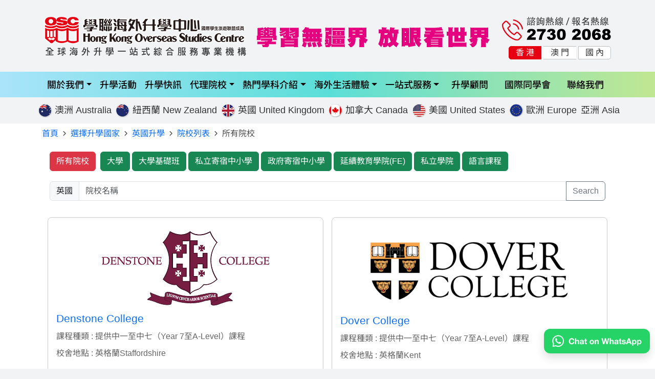

--- FILE ---
content_type: text/html; charset=utf-8
request_url: https://www.hkosc.com.hk/home/school/school/id/2/p/9.html
body_size: 11941
content:
<!doctype html>
<html lang="zh-hk">
<head>
<meta charset="utf-8">
<title>英國院校一覽 | 頂尖大學與中學推薦 - 學聯海外升學中心</title>
<meta name="viewport" content="width=device-width, initial-scale=1,maximum-scale=1, user-scalable=no">
<meta name="author" content="學聯海外升學中心" />
<meta name="Copyright" content="www.hkosc.com.hk,版權為 Hong Kong Overseas Studies Centre 所有" />
<meta name="description" content="探索英國頂尖院校，包括大學、中學與寄宿學校。學聯海外升學中心提供英國教育體系、學制與熱門學校資訊，助您順利規劃英國留學與升學之路！" />
<meta name="keywords" content="英國院校,英國大學,英國中學,英國寄宿學校,英國私立學校,英國名校,英國教育,英國留學,英國升學,牛津大學,劍橋大學,倫敦政經,英國頂尖大學,英國教育制度,海外升學,學聯海外升學中心" />
<meta name="facebook-domain-verification" content="kflbncnpq90hxhtvjgrthl7psnqy97"/>
<link rel="canonical" href="https://www.hkosc.com.hk/uk/school" />
<!-- start: CSS -->
<link rel="icon" href="/Public/favicon.ico" type="image/x-icon" />
<link rel="shortcut icon" href="/Public/favicon.ico" type="image/x-icon" />
<link href="/Public/bootstrap.5.3.0/css/bootstrap.min.css" rel="stylesheet">
<link href="/Public/css/swiper-bundle.min.css" rel="stylesheet" />
<link href="/Public/css/validform.css" rel="stylesheet" type="text/css">
<link href="/Public/css/common2025.css?v=250422" rel="stylesheet">
<link href="/Public/assets/css/all.css" rel="stylesheet" />
<link href="/Public/css/jquery-ui.min.datepicker.css" rel="stylesheet" type="text/css">
<link rel="stylesheet" href="/Public/css/bootstrap-icons.css">
<link rel="apple-touch-icon" sizes="180x180" href="/Public/images/apple-touch-icon-180x180.png">
<link rel="apple-touch-icon" href="/Public/images/apple-touch-icon.png">
<link rel="apple-touch-icon-precomposed" href="/Public/images/apple-touch-icon-precomposed.png">
<link rel="stylesheet" rev="stylesheet" href="/Public/css/sidebar2024.css" type="text/css" media="all" />
        <link rel="stylesheet" rev="stylesheet" href="/Public/css/pages2025.css?v=2204" type="text/css" media="all" />
<!-- end: CSS -->
<!-- start: JavaScript-->
<script src="/Public/js/jquery.min.js"></script>
<script src="/Public/js/jquery-ui.min.datepicker.js"></script>
<script src="/Public/js/privacy.js" type="text/javascript" ></script>
<script src="/Public/js/verify.js?v=2025" type="text/javascript" ></script>
<script src="/Public/js/Validform_v5.3.2.js" type="text/javascript" ></script>
<script>
	$(function(){
		$(".validform").Validform();
	});
</script>
<script src="/Public/js/pageviews.js"></script>
<!-- Global site tag (gtag.js) - Google Analytics -->
<script async src="https://www.googletagmanager.com/gtag/js?id=UA-17944866-3"></script>
<script>
  window.dataLayer = window.dataLayer || [];
  function gtag(){dataLayer.push(arguments);}
  gtag('js', new Date());
  
  gtag('config', 'UA-17944866-3');  
</script>

<!-- Global site tag (gtag.js) - Google Ads: 10809709555 -->
<script async src="https://www.googletagmanager.com/gtag/js?id=AW-10809709555"></script>
<script>
  window.dataLayer = window.dataLayer || [];
  function gtag(){dataLayer.push(arguments);}
  gtag('js', new Date());

  gtag('config', 'AW-10809709555');
</script>

<!-- Event snippet for 網頁瀏覽 conversion page -->
<script>
  gtag('event', 'conversion', {'send_to': 'AW-10809709555/otjkCLCatIUDEPOnvKIo'});
</script>

<!-- Google Tag Manager -->
<script>(function(w,d,s,l,i){w[l]=w[l]||[];w[l].push({'gtm.start':
new Date().getTime(),event:'gtm.js'});var f=d.getElementsByTagName(s)[0],
j=d.createElement(s),dl=l!='dataLayer'?'&l='+l:'';j.async=true;j.src=
'https://www.googletagmanager.com/gtm.js?id='+i+dl+ '&gtm_auth=N5MjqyJeDDDcGuyAmo-JpA&gtm_preview=env-1&gtm_cookies_win=x';f.parentNode.insertBefore(j,f);
})(window,document,'script','dataLayer','GTM-K5GR33F');</script>
<!-- End Google Tag Manager -->

<!-- Facebook Pixel Code -->
<script>
!function(f,b,e,v,n,t,s)
{if(f.fbq)return;n=f.fbq=function(){n.callMethod?
n.callMethod.apply(n,arguments):n.queue.push(arguments)};
if(!f._fbq)f._fbq=n;n.push=n;n.loaded=!0;n.version='2.0';
n.queue=[];t=b.createElement(e);t.async=!0;
t.src=v;s=b.getElementsByTagName(e)[0];
s.parentNode.insertBefore(t,s)}(window, document,'script',
'https://connect.facebook.net/en_US/fbevents.js');
fbq('init', '188280576842696');
fbq('track', 'PageView');
</script>
<noscript><img height="1" width="1" style="display:none"
src="https://www.facebook.com/tr?id=188280576842696&ev=PageView&noscript=1"
/></noscript>
<!-- End Facebook Pixel Code -->

<!--fb ads agent -->
<script>(function() {
  var _fbq = window._fbq || (window._fbq = []);
  if (!_fbq.loaded) {
    var fbds = document.createElement('script');
    fbds.async = true;
    fbds.src = '//connect.facebook.net/en_US/fbds.js';
    var s = document.getElementsByTagName('script')[0];
    s.parentNode.insertBefore(fbds, s);
    _fbq.loaded = true;
}
_fbq.push(['addPixelId', '842443022495980']);
})();
window._fbq = window._fbq || [];
window._fbq.push(['track', 'PixelInitialized', {}]);
</script>
<noscript><img height="1" width="1" alt="" style="display:none" src="https://www.facebook.com/tr?id=842443022495980&amp;ev=PixelInitialized" /></noscript>
<!--End fb ads agent -->

<script type="application/javascript">(function(w,d,t,r,u){w[u]=w[u]||[];w[u].push({'projectId':'10000','properties':{'pixelId':'425852'}});var s=d.createElement(t);s.src=r;s.async=true;s.onload=s.onreadystatechange=function(){var y,rs=this.readyState,c=w[u];if(rs&&rs!="complete"&&rs!="loaded"){return}try{y=YAHOO.ywa.I13N.fireBeacon;w[u]=[];w[u].push=function(p){y([p])};y(c)}catch(e){}};var scr=d.getElementsByTagName(t)[0],par=scr.parentNode;par.insertBefore(s,scr)})(window,document,"script","https://s.yimg.com/wi/ytc.js","dotq");</script>
<noscript><img src="https://sp.analytics.yahoo.com/spp.pl?a=10000&.yp=425852"/></noscript>

<script type="application/javascript">(function(w,d,t,r,u){w[u]=w[u]||[];w[u].push({'projectId':'10000','properties':{'pixelId':'10024482'}});var s=d.createElement(t);s.src=r;s.async=true;s.onload=s.onreadystatechange=function(){var y,rs=this.readyState,c=w[u];if(rs&&rs!="complete"&&rs!="loaded"){return}try{y=YAHOO.ywa.I13N.fireBeacon;w[u]=[];w[u].push=function(p){y([p])};y(c)}catch(e){}};var scr=d.getElementsByTagName(t)[0],par=scr.parentNode;par.insertBefore(s,scr)})(window,document,"script","https://s.yimg.com/wi/ytc.js","dotq");</script>
<noscript><img src="https://sp.analytics.yahoo.com/spp.pl?a=10000&.yp=10024482"/></noscript>
<!-- end: JavaScript-->
<meta name="__hash__" content="f50c2f7a9d4a1a45e8fb78a8e8f047db_eeeb10906e4f0ba7e5fbf6a11691f154" /></head>
<body>
<!-- start header -->
<header class="container p-0 d-none d-lg-block">
  <div class="col-sm-12 myhead">
    <div class="header-logo">
      <a href="/" title="學聯海外升學中心"><img src="/Public/images/2025/logo.png" class="logo-img" alt="學聯海外升學中心" /></a>
    </div>
    <div class="header-slogan d-none d-xl-block"><img src="/Public/images/2025/slogan.png" alt="學聯海外升學中心,學習無疆界,放眼看世界" /></div>
    <div class="header-hotline d-none d-lg-block"><img src="/Public/images/2025/hotline.png" alt="諮詢熱線/報名熱線 2730 2068" class="header-hotline-icon" /></div>
    <div class="header-site d-none d-lg-block">
      <a href="/home/index/index" class="header-site-hk">香 港</a>
      <a href="http://www.hkosc.com.mo" target="_blank" class="header-site-mo">澳 門</a>
      <a href="http://www.goesnet.org" target="_blank" class="header-site-gz">國 內</a>
    </div>
  </div>
</header>
<!-- start navigation -->
<nav class="navbar navbar-expand-lg m-0 py-0 myfixed-top navbarbg" data-bs-theme="light" aria-label="Main navigation">
  <div class="container my-nav">
    <div class="col-11 d-block d-lg-none py-0">
      <a href="https://www.hkosc.com.hk/home/index/index" title="home" target="_top"><img src="/Public/images/2024/common/logo.svg" class="col-9 mx-0 ps-0 pe-0" alt="學聯海外升學中心" /></a>
    </div>
    <div class="col-1 d-block d-lg-none">
      <button class="navbar-toggler p-1 border-0" type="button" id="navbarSideCollapse" aria-label="Toggle navigation"><span class="navbar-toggler-icon"></span></button>
    </div>
    <div class="navbar-collapse offcanvas-collapse" id="navbarsExampleDefault">
      <ul class="navbar-nav mx-auto mb-2 mb-md-0 md-text-center">
        <li class="nav-item dropdown px-md-1 px-lg-0 px-xl-0 px-xxl-2">
          <a class="nav-link dropdown-toggle" href="#" role="button" data-bs-toggle="dropdown" aria-expanded="false">關於我們</a>
          <ul class="dropdown-menu">
            <li><a class="dropdown-item" href="/home/about/index">學聯海外升學中心</a></li>
            <li>
              <a class="dropdown-item" href="http://group.hkst.com/home/about/hkst" target="_blank">
                學聯旅遊
                <i class="fa-solid fa-up-right-from-square fa-xs" aria-hidden="true"></i>
              </a>
            </li>
            <li>
              <a class="dropdown-item" href="http://group.hkst.com/home/about/hkstc" target="_blank">
                遊學中心
                <i class="fa-solid fa-up-right-from-square fa-xs" aria-hidden="true"></i>
              </a>
            </li>
            <li>
              <a class="dropdown-item" href="http://group.hkst.com/home/about/cice" target="_blank">
                國際文化交流中心
                <i class="fa-solid fa-up-right-from-square fa-xs" aria-hidden="true"></i>
              </a>
            </li>
            <li>
              <a class="dropdown-item" href="http://group.hkst.com/home/about/isic" target="_blank">
                國際三證發展中心
                <i class="fa-solid fa-up-right-from-square fa-xs" aria-hidden="true"></i>
              </a>
            </li>
            <li>
              <a class="dropdown-item" href="https://www.hkst.com/ebt/" target="_blank">
                歐洲巴士團營運中心
                <i class="fa-solid fa-up-right-from-square fa-xs" aria-hidden="true"></i>
              </a>
            </li>
            <li>
              <a class="dropdown-item" href="https://railtravel.hkst.com/" target="_blank">
                歐洲鐵路旗艦店
                <i class="fa-solid fa-up-right-from-square fa-xs" aria-hidden="true"></i>
              </a>
            </li>
            <li><a class="dropdown-item" href="/home/about/media">媒體報導</a></li>
          </ul>
        </li>
        <li class="nav-item px-md-1 px-lg-0 px-xl-0 px-xxl-2">
          <a class="nav-link" href="/home/event">升學活動</a>
        </li>
        <li class="nav-item px-md-1 px-lg-0 px-xl-0 px-xxl-2">
          <a class="nav-link" href="/home/news/edu">升學快訊</a>
        </li>
        <li class="nav-item dropdown px-md-1 px-lg-0 px-xl-0 px-xxl-2">
          <a class="nav-link dropdown-toggle" href="#" role="button" data-bs-toggle="dropdown" aria-expanded="false">代理院校</a>
          <ul class="dropdown-menu">
            <li><a class="dropdown-item" href="/australia/go8-australia">澳洲八大 Group of 8</a></li>
            <li><a class="dropdown-item" href="/australia/school">澳洲 Australia</a></li>
            <li><a class="dropdown-item" href="/new-zealand/school">紐西蘭 New Zealand</a></li>
            <li><a class="dropdown-item" href="/uk/school">英國 United Kingdom</a></li>
            <li><a class="dropdown-item" href="/us/school">美國 USA</a></li>
            <li><a class="dropdown-item" href="/canada/school">加拿大 Canada</a></li>
            <li><a class="dropdown-item" href="/europe/school">歐洲 Europe</a></li>
            <li><a class="dropdown-item" href="/asia/school">亞洲 Asia</a></li>
          </ul>
        </li>
        <li class="nav-item dropdown px-md-1 px-lg-0 px-xl-0 px-xxl-2">
          <a class="nav-link dropdown-toggle" href="#" role="button" data-bs-toggle="dropdown" aria-expanded="false">熱門學科介紹</a>
          <ul class="dropdown-menu">
            <li><a class="dropdown-item" href="/home/subject/medicine">醫科 Medicine</a></li>
            <li><a class="dropdown-item" href="/home/subject/nutriology">營養學 Nutriology</a></li>
            <li><a class="dropdown-item" href="/home/subject/physiotherapy">物理治療 Physiotherapy</a></li>
            <li><a class="dropdown-item" href="/home/subject/occupational_therapy">職業治療 Occupational therapy</a></li>
            <li><a class="dropdown-item" href="/home/subject/pharmacy">藥劑 Pharmacy</a></li>
            <li><a class="dropdown-item" href="/home/subject/nursing">護理學 Nursing</a></li>
            <li><a class="dropdown-item" href="/home/subject/podiatry">足病診療 Podiatry</a></li>
            <li><a class="dropdown-item" href="/home/subject/law">法律 Law</a></li>
            <li><a class="dropdown-item" href="/home/subject/engineering">工程 Engineering</a></li>
            <li><a class="dropdown-item" href="/home/subject/accounting">會計 Accounting</a></li>
            <li><a class="dropdown-item" href="/home/subject/hotel">酒店及旅遊管理 Hotel and Tourism Management</a></li>
          </ul>
        </li>
        <li class="nav-item dropdown px-md-1 px-lg-0 px-xl-0 px-xxl-2">
          <a class="nav-link dropdown-toggle" href="#" role="button" data-bs-toggle="dropdown" aria-expanded="false">海外生活體驗</a>
          <ul class="dropdown-menu">
            <li><a class="dropdown-item" href="/home/experience/studytour">學聯動感夏令營</a></li>
            <!-- <li><a class="dropdown-item" href="/home/jhsjh/index.html">美國交換生計劃</a></li> -->
            <li><a class="dropdown-item" href="/home/experience/wtc">工作假期計劃 Working Holiday Maker Program</a></li>
            <li><a class="dropdown-item" href="/home/experience/cva">澳洲/紐西蘭環保義工計劃</a></li>
            <!-- <li><a class="dropdown-item" href="http://africanimpact.com/" target="_blank">非洲義工 African Impact</a></li> -->
            <!--<li><a class="dropdown-item" href="/home/experience/wt">工作假期 Work and Travel</a></li>-->
            <li><a class="dropdown-item" href="/home/experience/wwoof">澳洲有機農莊 WWOOF</a></li>
          </ul>
        </li>
        <li class="nav-item dropdown px-md-1 px-lg-0 px-xl-0 px-xxl-2">
          <a class="nav-link dropdown-toggle" href="#" role="button" data-bs-toggle="dropdown" aria-expanded="false">一站式服務</a>
          <ul class="dropdown-menu">
            <li><a class="dropdown-item" href="/home/service/ticket">學生機票</a></li>
            <li><a class="dropdown-item" href="/home/service/stay">海外住宿</a></li>
            <li><a class="dropdown-item" href="/home/service/insurance">升學及旅遊保險</a></li>
            <!--                                 <li><a class="dropdown-item" href="/home/service/bank">海外銀行開戶</a></li> -->
            <li><a class="dropdown-item" href="/home/service/test">代報國際考試</a></li>
            <li><a class="dropdown-item" href="/home/service/invigilate">監考服務</a></li>
            <li><a class="dropdown-item" href="/home/service/visit">探訪院校安排</a></li>
            <li><a class="dropdown-item" href="/home/service/isic">國際學生證</a></li>
            <li><a class="dropdown-item" href="/home/service/rail">歐洲火車</a></li>
            <li><a class="dropdown-item" href="/home/service/immigration">移民查詢</a></li>
            <li><a class="dropdown-item" href="/home/service/purchasing">海外置業</a></li>
          </ul>
        </li>
        <li class="nav-item px-md-1 px-lg-1 px-xl-2 px-xxl-3">
          <a class="nav-link" href="/home/pages/consultant">升學顧問</a>
        </li>
        <li class="nav-item px-md-1 px-lg-1 px-xl-2 px-xxl-3">
          <a class="nav-link" href="/home/club/index">國際同學會</a>
        </li>
        <li class="nav-item px-md-1 px-lg-1 px-xl-2 px-xxl-3">
          <a class="nav-link" href="/home/contact/index">聯絡我們</a>
        </li>
      </ul>
    </div>
  </div>
</nav>
<!-- end navigation -->
<div class="container flag-box d-none d-lg-block d-xxl-block ps-3">
  <div class="row row-cols-auto flag-row">
    <div class="col p-0 pe-lg-2 pe-xxl-4 m-0">
      <a href="/australia" class="flag-block">
        <img src="/Public/images/2021/flag-aus.png" alt="澳洲升學" />
        <span class="flag-cn-text">澳洲</span>
        <span class="flag-en-text">Australia</span>
      </a>
    </div>
    <div class="col p-0 pe-lg-2 pe-xxl-4 m-0">
      <a href="/new-zealand" class="flag-block">
        <img src="/Public/images/2021/flag-nz.png" alt="紐西蘭升學" />
        <span class="flag-cn-text">紐西蘭</span>
        <span class="flag-en-text">New Zealand</span>
      </a>
    </div>
    <div class="col p-0 pe-lg-2 pe-xxl-4 m-0">
      <a href="/uk" class="flag-block">
        <img src="/Public/images/2021/flag-uk.png" alt="英國升學" />
        <span class="flag-cn-text">英國</span>
        <span class="flag-en-text">United Kingdom</span>
      </a>
    </div>
    <div class="col p-0 pe-lg-2 pe-xxl-4 m-0">
      <a href="/canada" class="flag-block">
        <img src="/Public/images/2021/flag-ca.png" alt="加拿大升學" />
        <span class="flag-cn-text">加拿大</span>
        <span class="flag-en-text">Canada</span>
      </a>
    </div>
    <div class="col p-0 pe-lg-2 pe-xxl-4 m-0">
      <a href="/us" class="flag-block">
        <img src="/Public/images/2021/flag-us.png" alt="美國升學" />
        <span class="flag-cn-text">美國</span>
        <span class="flag-en-text">United States</span>
      </a>
    </div>
    <div class="col p-0 pe-lg-2 pe-xxl-4 m-0">
      <a href="/europe" class="flag-block">
        <img src="/Public/images/2025/flag-euro.png" alt="歐洲升學" />
        <span class="flag-cn-text">歐洲</span>
        <span class="flag-en-text">Europe</span>
      </a>
    </div>
    <div class="col p-0 pe-lg-2 pe-xxl-4 m-0">
      <a href="/asia" class="flag-block">
        <span class="flag-cn-text">亞洲</span>
        <span class="flag-en-text">Asia</span>
      </a>
    </div>
  </div>
</div>

<main class="container-fluid main-white">
  <div class="container">
    <div class="row">
      <div class="col-12 mysite py-2">
        <a href="/home/">首頁</a>
        <i class="fa-solid fa-angle-right mx-1 fa-xs"></i>
        <a href="/home/school">選擇升學國家</a>
        <i class="fa-solid fa-angle-right mx-1 fa-xs"></i>
        <a href="/uk">英國升學</a>
        <i class="fa-solid fa-angle-right mx-1 fa-xs"></i>
        <a href="/uk/school">院校列表</a>
        <i class="fa-solid fa-angle-right mx-1 fa-xs"></i>
        所有院校      </div>
      <div class="col-12 normalpage sfont" id="icountry">
        <div class="row m-0 p-0 justify-content-center">
          <div class="col-auto py-2 d-none">
            <div class="btn-group" role="group" aria-label="select country">
              <a href="/home/school" class="btn btn-outline-primary" id="label1">選擇升學國家</a>
              <a href="/uk" class="btn btn-outline-primary" id="label2">英國升學</a>
              <a href="#" class="btn btn-outline-primary active" id="label3">院校列表</a>
            </div>
          </div>
          <div class="row m-0 p-0" id="icountrydata">
            <div id="listtab" class="col-12 d-none d-md-block">
              <a href="/uk/school" target="_parent" class="btn btn-danger" id="s0">所有院校</a>
              <a href="/uk/university" target="_parent" class="btn btn-success" id="s1">大學</a><a href="/uk/foundation-course" target="_parent" class="btn btn-success" id="s16">大學基礎班</a><a href="/uk/private-boarding-schools" target="_parent" class="btn btn-success" id="s9">私立寄宿中小學</a><a href="/uk/public-boarding-schools" target="_parent" class="btn btn-success" id="s29">政府寄宿中小學</a><a href="/uk/further-education-college" target="_parent" class="btn btn-success" id="s11">延續教育學院(FE)</a><a href="/uk/private-college" target="_parent" class="btn btn-success" id="s18">私立學院</a><a href="/uk/language-course" target="_parent" class="btn btn-success" id="s22">語言課程</a>            </div>
            <div class="col-12 mylittleschool d-block d-md-none">
              <a class="btn btn-default" role="button" data-bs-toggle="collapse" href="#myschoollist" aria-expanded="false" aria-controls="myschoollist">篩選院校</a>
              <div class="collapse" id="myschoollist">
                <div class="well">
                  <a href="/uk/school" target="_parent" class="btn btn-success" id="y0">所有院校</a>
                  <a href="/uk/university" target="_parent" class="btn btn-default" id="y1">大學</a><a href="/uk/foundation-course" target="_parent" class="btn btn-default" id="y16">大學基礎班</a><a href="/uk/private-boarding-schools" target="_parent" class="btn btn-default" id="y9">私立寄宿中小學</a><a href="/uk/public-boarding-schools" target="_parent" class="btn btn-default" id="y29">政府寄宿中小學</a><a href="/uk/further-education-college" target="_parent" class="btn btn-default" id="y11">延續教育學院(FE)</a><a href="/uk/private-college" target="_parent" class="btn btn-default" id="y18">私立學院</a><a href="/uk/language-course" target="_parent" class="btn btn-default" id="y22">語言課程</a>                </div>
                <div class="col-12 px-2 searchbox">
                  <form action="/home/school/school" method="get">
                    <div class="input-group mb-3">
                      <span class="input-group-text" id="basic-addon1">英國</span>
                      <input type="hidden" name="id" value="2" id="countryid-xs" />
                      <input type="hidden" name="cid" value="0" id="classid-xs" />
                      <input
                        type="text"
                        class="form-control"
                        placeholder="院校名稱"
                        aria-label="searchwords-xs"
                        aria-describedby="button-search"
                        list="datalistOptions-xs"
                        name="searchwords"
                        id="searchwords-xs" />
                      <button class="btn btn-outline-secondary" type="button" id="button-search" onclick="submit();">Search</button>
                    </div>
                    <datalist id="datalistOptions-xs"></datalist>
                  <input type="hidden" name="__hash__" value="f50c2f7a9d4a1a45e8fb78a8e8f047db_eeeb10906e4f0ba7e5fbf6a11691f154" /></form>
                </div>
              </div>
            </div>
            <div class="col-12 searchbox d-none d-md-block">
              <form action="/home/school/school" method="get">
                <div class="input-group mb-3">
                  <span class="input-group-text" id="basic-addon1">英國</span>
                  <input type="hidden" name="id" value="2" id="countryid" />
                  <input type="hidden" name="cid" value="0" id="classid" />
                  <input type="text" class="form-control" placeholder="院校名稱" aria-label="searchwords" aria-describedby="button-search" list="datalistOptions" name="searchwords" id="searchwords" />
                  <button class="btn btn-outline-secondary" type="button" id="button-search" onclick="submit();">Search</button>
                </div>
                <datalist id="datalistOptions"></datalist>
              <input type="hidden" name="__hash__" value="f50c2f7a9d4a1a45e8fb78a8e8f047db_eeeb10906e4f0ba7e5fbf6a11691f154" /></form>
            </div>
            <div class="row m-0 mb-3 p-0 g-3">
              <div class="col-12 col-lg-6">
                  <div class="schoollist-box">
                    <div class="schoolimg">
                      <a href="/school/denstone-college" target="_parent" class="schoolimga scaleimg">
                        <img src="/Public/upload/school/20161111/58254dbb09626.png" class="img-fluid img" alt="Denstone College" />
                                                </a>
                    </div>
                    <div class="schooltxt">
                      <p class="schooltitle"><a href="/school/denstone-college" target="_parent">Denstone College</a></p>
                      <p class="scholtext">課程種類 : 提供中一至中七（Year 7至A-Level）課程</p>
                      <p class="scholtext">校舍地點 : 英格蘭Staffordshire</p>
                      <p class="d-grid col-6 mx-auto pt-3"><a href="/school/denstone-college" class="btn btn-outline-primary" role="button">查看更多</a></p>
                    </div>
                  </div>
                </div><div class="col-12 col-lg-6">
                  <div class="schoollist-box">
                    <div class="schoolimg">
                      <a href="/school/dover-college" target="_parent" class="schoolimga scaleimg">
                        <img src="/Public/upload/school/20250825/68ac05b433347.jpg" class="img-fluid img" alt="Dover College" />
                                                </a>
                    </div>
                    <div class="schooltxt">
                      <p class="schooltitle"><a href="/school/dover-college" target="_parent">Dover College</a></p>
                      <p class="scholtext">課程種類 : 提供中一至中七（Year 7至A-Level）課程</p>
                      <p class="scholtext">校舍地點 : 英格蘭Kent</p>
                      <p class="d-grid col-6 mx-auto pt-3"><a href="/school/dover-college" class="btn btn-outline-primary" role="button">查看更多</a></p>
                    </div>
                  </div>
                </div><div class="col-12 col-lg-6">
                  <div class="schoollist-box">
                    <div class="schoolimg">
                      <a href="/school/downside-school" target="_parent" class="schoolimga scaleimg">
                        <img src="/Public/upload/school/20250825/68ac065d65603.jpg" class="img-fluid img" alt="Downside School" />
                                                </a>
                    </div>
                    <div class="schooltxt">
                      <p class="schooltitle"><a href="/school/downside-school" target="_parent">Downside School</a></p>
                      <p class="scholtext">課程種類 : 提供中一至中七（Year 7至A-Level）課程</p>
                      <p class="scholtext">校舍地點 : 英格蘭Somerset</p>
                      <p class="d-grid col-6 mx-auto pt-3"><a href="/school/downside-school" class="btn btn-outline-primary" role="button">查看更多</a></p>
                    </div>
                  </div>
                </div><div class="col-12 col-lg-6">
                  <div class="schoollist-box">
                    <div class="schoolimg">
                      <a href="/school/dublin-international-foundation-college" target="_parent" class="schoolimga scaleimg">
                        <img src="/Public/upload/school/20161122/5833cfc13cba0.jpg" class="img-fluid img" alt="Dublin International Foundation College" />
                                                </a>
                    </div>
                    <div class="schooltxt">
                      <p class="schooltitle"><a href="/school/dublin-international-foundation-college" target="_parent">Dublin International Foundation College</a></p>
                      <p class="scholtext">課程種類 : </p>
                      <p class="scholtext">校舍地點 : </p>
                      <p class="d-grid col-6 mx-auto pt-3"><a href="/school/dublin-international-foundation-college" class="btn btn-outline-primary" role="button">查看更多</a></p>
                    </div>
                  </div>
                </div><div class="col-12 col-lg-6">
                  <div class="schoollist-box">
                    <div class="schoolimg">
                      <a href="/school/dudley-college-of-technology" target="_parent" class="schoolimga scaleimg">
                        <img src="/Public/upload/school/20250825/68ac0bef143f9.jpg" class="img-fluid img" alt="Dudley College of Technology" />
                                                </a>
                    </div>
                    <div class="schooltxt">
                      <p class="schooltitle"><a href="/school/dudley-college-of-technology" target="_parent">Dudley College of Technology</a></p>
                      <p class="scholtext">課程種類 : </p>
                      <p class="scholtext">校舍地點 : 英國</p>
                      <p class="d-grid col-6 mx-auto pt-3"><a href="/school/dudley-college-of-technology" class="btn btn-outline-primary" role="button">查看更多</a></p>
                    </div>
                  </div>
                </div><div class="col-12 col-lg-6">
                  <div class="schoollist-box">
                    <div class="schoolimg">
                      <a href="/school/duff-miller-college" target="_parent" class="schoolimga scaleimg">
                        <img src="/Public/upload/school/20160819/57b6a1f8a21e6.png" class="img-fluid img" alt="Duff Miller College" />
                                                </a>
                    </div>
                    <div class="schooltxt">
                      <p class="schooltitle"><a href="/school/duff-miller-college" target="_parent">Duff Miller College</a></p>
                      <p class="scholtext">課程種類 : 提供GCSE和A Level課程﹐ 當中包括會計﹑ 商業﹑ 經濟﹑ 政治﹑ 歷史﹑ 法律﹑ 數學﹑ 宗教及社會科學等課程。</p>
                      <p class="scholtext">校舍地點 : 倫敦</p>
                      <p class="d-grid col-6 mx-auto pt-3"><a href="/school/duff-miller-college" class="btn btn-outline-primary" role="button">查看更多</a></p>
                    </div>
                  </div>
                </div><div class="col-12 col-lg-6">
                  <div class="schoollist-box">
                    <div class="schoolimg">
                      <a href="/school/dulwich-college" target="_parent" class="schoolimga scaleimg">
                        <img src="/Public/upload/school/20250825/68ac097c87f64.jpg" class="img-fluid img" alt="Dulwich College" />
                                                </a>
                    </div>
                    <div class="schooltxt">
                      <p class="schooltitle"><a href="/school/dulwich-college" target="_parent">Dulwich College</a></p>
                      <p class="scholtext">課程種類 : 小學至A-Level</p>
                      <p class="scholtext">校舍地點 : Dulwich, London</p>
                      <p class="d-grid col-6 mx-auto pt-3"><a href="/school/dulwich-college" class="btn btn-outline-primary" role="button">查看更多</a></p>
                    </div>
                  </div>
                </div><div class="col-12 col-lg-6">
                  <div class="schoollist-box">
                    <div class="schoolimg">
                      <a href="/school/durham-university" target="_parent" class="schoolimga scaleimg">
                        <img src="/Public/upload/school/20180904/5b8e0d1c25bdd.jpg" class="img-fluid img" alt="Durham University " />
                                                </a>
                    </div>
                    <div class="schooltxt">
                      <p class="schooltitle"><a href="/school/durham-university" target="_parent">Durham University </a></p>
                      <p class="scholtext">課程種類 : 語言課程、大學銜接課程、學位課程和研究院課程</p>
                      <p class="scholtext">校舍地點 : Durham </p>
                      <p class="d-grid col-6 mx-auto pt-3"><a href="/school/durham-university" class="btn btn-outline-primary" role="button">查看更多</a></p>
                    </div>
                  </div>
                </div><div class="col-12 col-lg-6">
                  <div class="schoollist-box">
                    <div class="schoolimg">
                      <a href="/school/durham-international-study-centre" target="_parent" class="schoolimga scaleimg">
                        <img src="/Public/upload/school/20180417/5ad5c39235097.png" class="img-fluid img" alt="Durham University International Study Centre" />
                                                </a>
                    </div>
                    <div class="schooltxt">
                      <p class="schooltitle"><a href="/school/durham-international-study-centre" target="_parent">Durham University International Study Centre</a></p>
                      <p class="scholtext">課程種類 : </p>
                      <p class="scholtext">校舍地點 : Queens Campus</p>
                      <p class="d-grid col-6 mx-auto pt-3"><a href="/school/durham-international-study-centre" class="btn btn-outline-primary" role="button">查看更多</a></p>
                    </div>
                  </div>
                </div><div class="col-12 col-lg-6">
                  <div class="schoollist-box">
                    <div class="schoolimg">
                      <a href="/school/edinburgh-international-collegeeic" target="_parent" class="schoolimga scaleimg">
                        <img src="/Public/upload/school/20161102/5819abec9e99e.jpg" class="img-fluid img" alt="Edinburgh International College（EIC）" />
                                                </a>
                    </div>
                    <div class="schooltxt">
                      <p class="schooltitle"><a href="/school/edinburgh-international-collegeeic" target="_parent">Edinburgh International College（EIC）</a></p>
                      <p class="scholtext">課程種類 : 語言課程、大學銜接課程、碩士預備課程</p>
                      <p class="scholtext">校舍地點 : Edinburgh, Scotland</p>
                      <p class="d-grid col-6 mx-auto pt-3"><a href="/school/edinburgh-international-collegeeic" class="btn btn-outline-primary" role="button">查看更多</a></p>
                    </div>
                  </div>
                </div>            </div>
            <div class="col-12">
              <div id="pageLimit" class="center"><nav><ul class="pagination justify-content-center"><li class="page-item"><a class="page-link" href="/home/school/school/id/2/p/8.html"><i class="bi bi-chevron-left"></i></a></li><li class="page-item"><a class="page-link" href="/home/school/school/id/2/p/1.html">1</a></li><li class="page-item disabled"><span class="page-link">...</span></li><li class="page-item"><a class="page-link" href="/home/school/school/id/2/p/7.html">7</a></li><li class="page-item"><a class="page-link" href="/home/school/school/id/2/p/8.html">8</a></li><li class="page-item active"><span class="page-link">9</span></li><li class="page-item"><a class="page-link" href="/home/school/school/id/2/p/10.html">10</a></li><li class="page-item"><a class="page-link" href="/home/school/school/id/2/p/11.html">11</a></li><li class="page-item disabled"><span class="page-link">...</span></li><li class="page-item"><a class="page-link" href="/home/school/school/id/2/p/35.html">35</a></li><li class="page-item"><a class="page-link" href="/home/school/school/id/2/p/10.html"><i class="bi bi-chevron-right"></i></a></li></ul></nav></div>
            </div>
          </div>
        </div>
      </div>
    </div>
    <!-- form -->
<div class="col-12 myform">
  <form action="/home/enquiry/formpost2021.html" method="post" name="submitForm" id="submitForm" class="validform">
    <div class="row m-0 p-0">
      <div class="col-12 col-lg-6 myform-2">
        <div class="row m-0 p-0">
          <div class="col-12 myform-2-head news-form-title">
            即時查詢
            <a name="myformxy"></a>
          </div>
          <div class="col-12 input-list text-center d-none d-lg-block">
            <label>
              <input
                type="radio"
                name="formtype"
                value="即時查詢"
                id="formtype_2"
                onclick="formtype2()"
                datatype="*"
                nullmsg="請選擇類別 (即時查詢/預約上門舉辦升學講座諮詢)"
                class="form-check-input" />
              即時查詢
            </label>
          </div>
          <div class="col-12 col-md-6 input-list">
            學生姓名
            <input name="username-2" id="username-2" datatype="*" nullmsg="輸入學生姓名!" class="form-control" />
          </div>
          <div class="col-12 col-md-6 input-list">
            聯絡電話
            <input name="phone-2" id="phone-2" datatype="n" nullmsg="輸入聯絡電話!" class="form-control" />
          </div>
          <div class="col-12 col-md-6 input-list">
            聯絡電郵
            <input name="email-2" id="email-2" datatype="e" nullmsg="輸入聯絡電郵!" class="form-control" />
          </div>
          <div class="col-12 col-md-6 input-list">
            升學國家
            <input name="area-2" id="area-2" datatype="*" nullmsg="輸入升學國家!" class="form-control" />
          </div>
          <div class="col-12 col-md-6 input-list">
            課程類別
            <select name="grade" id="grade" class="form-select" datatype="*" nullmsg="請選擇課程類別!">
              <option value="小學">小學</option>
              <option value="中學">中學</option>
              <option value="大學">大學</option>
              <option value="研究生">研究生</option>
              <option value="大學銜接">大學銜接</option>
              <option value="Top-up">Top-up</option>
              <option value="語言">語言</option>
              <option value="其他">其他</option>
            </select>
          </div>
          <div class="col-12 col-md-6 input-list">
            院校 / 課程
            <input name="course-2" id="course-2" class="form-control" />
          </div>
        </div>
      </div>

      <div class="col-12 col-lg-6 myform-4 d-none d-lg-block" id="formtypebox">
        <div class="row m-0 p-0">
          <div class="col-12 myform-4-head">學校/機構預約上門舉辦升學講座諮詢</div>
          <div class="col-12 input-list text-center" style="padding-bottom: 13px">
            <label>
              <input
                type="radio"
                name="formtype"
                value="預約上門舉辦升學講座諮詢"
                id="formtype_1"
                onclick="formtype3()"
                datatype="*"
                nullmsg="請選擇類別 (即時查詢/預約上門舉辦升學講座諮詢)"
                class="form-check-input" />
              預約上門舉辦升學講座諮詢
            </label>
          </div>
          <div class="col-12 col-md-6 input-list">
            學校/機構名稱
            <input name="username-4" id="username-4" datatype="*" nullmsg="輸入學校/機構名稱!" class="form-control" />
          </div>
          <div class="col-12 col-md-6 input-list">
            聯繫姓名
            <input name="username-3" id="username-3" datatype="*" nullmsg="輸入聯繫人姓名!" class="form-control" />
          </div>
          <div class="col-12 col-md-6 input-list">
            聯絡電話
            <input name="phone-3" id="phone-3" datatype="n" nullmsg="輸入聯絡電話!" class="form-control" />
          </div>
          <div class="col-12 col-md-6 input-list">
            聯絡電郵
            <input name="email-3" id="email-3" datatype="e" nullmsg="輸入聯絡電郵!" class="form-control" />
          </div>
          <div class="col-12 col-md-6 input-list">
            邀約日期
            <input name="xxdate" id="xxdate" datatype="date" nullmsg="輸入日期!" class="form-select datepicker" id="datepicker" readonly="readonly" nullmsg="輸入邀約日期!" />
          </div>
          <div class="col-12 col-md-6 input-list">
            詳細地址
            <input name="address" id="address" datatype="*" nullmsg="請輸入詳細地址!" class="form-control" />
          </div>
        </div>
      </div>

      <div class="col-12 myform-3">
        <div class="col-12 indiv">
          <div class="row m-0 p-0">
            <div class="col-12 col-md-3 input-code-box">
              <div id="verity">
                <label>驗證碼</label>
                <br />
                <input class="form-control verify" name="verify" size="20" value="" datatype="*" nullmsg="輸入驗證碼!" maxlength="4" />
                <div id="checkVerify" style="display: inline-block"></div>
                <span class="fs-7">* 點擊圖形可更換驗證碼</span>
                <br />
                <img alt="驗證碼" src="/home/verify/verify.html" style="cursor: pointer" />
                <br />
              </div>
            </div>
            <div class="col-12 col-md-9 input-hkst">
              <p>
                我們擬使用閣下的姓名、電郵及電話號碼向您不定期提供本公司及集團相關的優惠及資訊，例如最新旅遊產品推廣及遊學、升學資訊及其他相關產品促銷資訊等，惟在未徵得閣下同意之前我們不能如此使用您的個人資料。
                請勾選以下空格表示您同意或反對我們使用您的個人資料：
              </p>
              <div class="form-check form-switch">
                <input type="radio" name="agreement" value="agree" id="agreement_0" checked="checked" onclick="selectAll()" class="form-check-input" role="switch" />
                <label class="form-check-label" for="agreement_0">本人同意使用個人資料於擬作出的直接促銷。</label>
              </div>
              <div class="ms-5 form-check form-switch">
                <input type="checkbox" name="CheckboxGroup1[]" value="st" id="CheckboxGroup1_1" checked="checked" onclick="selectone()" class="form-check-input" role="switch" />
                <label class="form-check-label" for="CheckboxGroup1_1">遊學資訊及優惠</label>
              </div>
              <div class="ms-5 form-check form-switch">
                <input type="checkbox" name="CheckboxGroup1[]" value="cice" id="CheckboxGroup1_2" checked="checked" onclick="selectone()" class="form-check-input" role="switch" />
                <label class="form-check-label" for="CheckboxGroup1_2">交流團資訊及優惠</label>
              </div>
              <div class="ms-5 form-check form-switch">
                <input type="checkbox" name="CheckboxGroup1[]" value="isic" id="CheckboxGroup1_3" checked="checked" onclick="selectone()" class="form-check-input" role="switch" />
                <label class="form-check-label" for="CheckboxGroup1_3">國際學生證資訊及優惠</label>
              </div>
              <div class="ms-5 form-check form-switch">
                <input type="checkbox" name="CheckboxGroup1[]" value="hkst" id="CheckboxGroup1_4" checked="checked" onclick="selectone()" class="form-check-input" role="switch" />
                <label class="form-check-label" for="CheckboxGroup1_4">旅遊資訊及優惠</label>
              </div>
              <div class="ms-5 form-check form-switch">
                <input type="checkbox" name="CheckboxGroup1[]" value="hkosc" id="CheckboxGroup1_5" checked="checked" onclick="selectone()" class="form-check-input" role="switch" />
                <label class="form-check-label" for="CheckboxGroup1_5">升學資訊及優惠</label>
              </div>
              <div class="form-check form-switch">
                <input type="radio" name="agreement" value="disagree" id="agreement_1" onclick="disAll()" class="form-check-input" role="switch" />
                <label class="form-check-label" for="agreement_1">本人反對使用個人資料於擬作出的直銷促銷。</label>
              </div>

              <div class="form-check form-switch">
                <input name="checkPost33" type="checkbox" id="checkPost33" checked="checked" onclick="chpost();" class="form-check-input" />
                <label class="form-check-label" for="checkPost33">
                  I/We confirm having read and understood your Company's Personal Information Collection Statement and agree to comply with the terms and conditions in relation thereto.
                  <br />
                  本人/我們確認已閱讀及明白有關貴公司的收集個人資料聲明，並同意貴公司相關條款之約束。
                </label>
              </div>
            </div>
          </div>
        </div>
        <div class="col-12 text-center form-submit-btn">
          <input name="imageField" type="image" src="/Public/images/2024/common/form-submit-btn.svg" border="0" id="Submit33" width="200" alt="提交" />
        </div>
        <div class="col-12 text-end m-0 p-0 pe-2 d-block d-lg-none">
          <a href="/home/enquiry/appointment" class="nolinelink">>> 預約上門舉辦升學講座諮詢</a>
        </div>
      </div>
    </div>
  <input type="hidden" name="__hash__" value="f50c2f7a9d4a1a45e8fb78a8e8f047db_eeeb10906e4f0ba7e5fbf6a11691f154" /></form>
</div>
<!-- form end -->
<script type="text/javascript">
  function formtype1() {
    $("#username-1").attr("ignore", "");
    $("#phone-1").attr("ignore", "");
    $("#email-1").attr("ignore", "");
    $("#area-1").attr("ignore", "");
    $("#course").attr("ignore", "");

    $("#username-2").attr("ignore", "ignore");
    $("#phone-2").attr("ignore", "ignore");
    $("#email-2").attr("ignore", "ignore");
    $("#area-2").attr("ignore", "ignore");
    $("#grade").attr("ignore", "ignore");

    $("#username-2").val("");
    $("#phone-2").val("");
    $("#email-2").val("");
    $("#area-2").val("");

    $("#username-4").attr("ignore", "ignore");
    $("#username-3").attr("ignore", "ignore");
    $("#phone-3").attr("ignore", "ignore");
    $("#email-3").attr("ignore", "ignore");
    $("#address").attr("ignore", "ignore");
    $("#xxdate").attr("ignore", "ignore");
    $("#xxhour").attr("ignore", "ignore");
    $("#xxminute").attr("ignore", "ignore");

    $("#username-4").val("");
    $("#username-3").val("");
    $("#phone-3").val("");
    $("#email-3").val("");
    $("#address").val("");
    $("#xxdate").val("");
    $("#xxhour").val("");
    $("#xxminute").val("");
  }

  function formtype2() {
    $("#username-1").attr("ignore", "ignore");
    $("#phone-1").attr("ignore", "ignore");
    $("#email-1").attr("ignore", "ignore");
    $("#area-1").attr("ignore", "ignore");
    $("#course").attr("ignore", "ignore");

    $("#username-1").val("");
    $("#phone-1").val("");
    $("#email-1").val("");
    $("#area-1").val("");

    $("#username-2").attr("ignore", "");
    $("#phone-2").attr("ignore", "");
    $("#email-2").attr("ignore", "");
    $("#area-2").attr("ignore", "");
    $("#grade").attr("ignore", "");
    $("#course-2").attr("ignore", "");

    $("#username-3").attr("ignore", "ignore");
    $("#username-4").attr("ignore", "ignore");
    $("#phone-3").attr("ignore", "ignore");
    $("#email-3").attr("ignore", "ignore");
    $("#address").attr("ignore", "ignore");
    $("#xxdate").attr("ignore", "ignore");
    $("#xxhour").attr("ignore", "ignore");
    $("#xxminute").attr("ignore", "ignore");

    $("#username-3").val("");
    $("#phone-3").val("");
    $("#email-3").val("");
    $("#address").val("");
    $("#xxdate").val("");
    $("#xxhour").val("");
    $("#xxminute").val("");
    $("#username-4").val("");
  }

  function formtype3() {
    $("#username-1").attr("ignore", "ignore");
    $("#phone-1").attr("ignore", "ignore");
    $("#email-1").attr("ignore", "ignore");
    $("#area-1").attr("ignore", "ignore");
    $("#course").attr("ignore", "ignore");

    $("#username-1").val("");
    $("#phone-1").val("");
    $("#email-1").val("");
    $("#area-1").val("");

    $("#username-2").attr("ignore", "ignore");
    $("#phone-2").attr("ignore", "ignore");
    $("#email-2").attr("ignore", "ignore");
    $("#area-2").attr("ignore", "ignore");
    $("#grade").attr("ignore", "ignore");
    $("#course-2").attr("ignore", "ignore");

    $("#username-2").val("");
    $("#phone-2").val("");
    $("#email-2").val("");
    $("#area-2").val("");
    $("#course-2").val("");

    $("#username-3").attr("ignore", "");
    $("#username-4").attr("ignore", "");
    $("#phone-3").attr("ignore", "");
    $("#email-3").attr("ignore", "");
    $("#address").attr("ignore", "");
    $("#xxdate").attr("ignore", "");
    $("#xxhour").attr("ignore", "");
    $("#xxminute").attr("ignore", "");
  }

  $(function () {
    var formtypebox = $("#formtypebox").css("display");
    var myDate = new Date();
    var myyear = myDate.getFullYear();
    var mymon = myDate.getMonth() + 1;
    var mydate = myDate.getDate();
    var myweek = myDate.getDay();

    var atdate = "+1";

    if (formtypebox == "none") {
      $("#formtype_2").prop("checked", true);

      $("#username-1").attr("ignore", "ignore");
      $("#phone-1").attr("ignore", "ignore");
      $("#email-1").attr("ignore", "ignore");
      $("#area-1").attr("ignore", "ignore");
      $("#course").attr("ignore", "ignore");

      $("#username-1").val("");
      $("#phone-1").val("");
      $("#email-1").val("");
      $("#area-1").val("");

      $("#username-2").attr("ignore", "");
      $("#phone-2").attr("ignore", "");
      $("#email-2").attr("ignore", "");
      $("#area-2").attr("ignore", "");
      $("#grade").attr("ignore", "");
      $("#course-2").attr("ignore", "");

      $("#username-3").attr("ignore", "ignore");
      $("#username-4").attr("ignore", "ignore");
      $("#phone-3").attr("ignore", "ignore");
      $("#email-3").attr("ignore", "ignore");
      $("#address").attr("ignore", "ignore");
      $("#xxdate").attr("ignore", "ignore");
      $("#xxhour").attr("ignore", "ignore");
      $("#xxminute").attr("ignore", "ignore");

      $("#username-3").val("");
      $("#phone-3").val("");
      $("#email-3").val("");
      $("#address").val("");
      $("#xxdate").val("");
      $("#xxhour").val("");
      $("#xxminute").val("");
      $("#username-4").val("");
    }

    $(".datepicker").datepicker({
      beforeShowDay: function (date) {
        var dayofWeek = date.getDay();
        if (dayofWeek == 0) {
          return [false];
        }

        if (date.getMonth() == 1 && date.getDate() == 11) {
          return [false];
        }

        return [true];
      },
      onSelect: function (date) {
        var isSaturday = $(this).datepicker("getDate");
      },
      minDate: atdate,
      maxDate: "+80D",
      dateFormat: "yy-mm-dd",
    });

    //initialize();
  });
</script>

  </div>
</main>

<div class="container mylogo pt-3">
  <div class="col-12 hkst-logo">
    <img src="/Public/images/2021/index-hkst-logo.png?v=31" alt="香港學聯集團" width="100%" usemap="#logos_xxl" class="d-none d-xxl-block" />
    <map name="logos_xxl">
      <area shape="rect" coords="37,21,157,83" href="https://www.hkst.com" target="_blank" alt="學聯旅遊" />
      <area shape="rect" coords="164,21,402,83" href="https://www.hkosc.com.hk" target="_blank" alt="學聯海外升學中心" />
      <area shape="rect" coords="411,21,648,83" href="https://www.studytour.hk" target="_blank" alt="學聯遊學中心" />
      <area shape="rect" coords="656,21,918,83" href="https://www.cice.hk" target="_blank" alt="學聯國際文化交流中心" />
      <area shape="rect" coords="924,21,1065,83" href="https://www.isic.hk" target="_blank" alt="國際學生證協會" />
      <area shape="rect" coords="1074,21,1315,83" href="https://www.goesnet.org" target="_blank" alt="廣東僑誼海外交流服務中心" />
    </map>

    <img src="/Public/images/2021/index-hkst-logo.png?v=31" alt="香港學聯集團" width="100%" usemap="#logos_xl" class="d-none d-xl-block d-xxl-none" />
    <map name="logos_xl">
      <area shape="rect" coords="32,19,136,72" href="https://www.hkst.com" target="_blank" alt="學聯旅遊" />
      <area shape="rect" coords="142,19,347,72" href="https://www.hkosc.com.hk" target="_blank" alt="學聯海外升學中心" />
      <area shape="rect" coords="355,19,560,72" href="https://www.studytour.hk" target="_blank" alt="學聯遊學中心" />
      <area shape="rect" coords="567,19,793,72" href="https://www.cice.hk" target="_blank" alt="學聯國際文化交流中心" />
      <area shape="rect" coords="798,19,920,72" href="https://www.isic.hk" target="_blank" alt="國際學生證協會" />
      <area shape="rect" coords="928,19,1140,72" href="https://www.goesnet.org" target="_blank" alt="廣東僑誼海外交流服務中心" />
    </map>

    <img src="/Public/images/2021/index-hkst-logo.png?v=31" alt="香港學聯集團" width="100%" usemap="#logos_lg" class="d-none d-lg-block d-xl-none" />
    <map name="logos_lg">
      <area shape="rect" coords="27,16,114,61" href="https://www.hkst.com" target="_blank" alt="學聯旅遊" />
      <area shape="rect" coords="119,16,292,61" href="https://www.hkosc.com.hk" target="_blank" alt="學聯海外升學中心" />
      <area shape="rect" coords="299,16,472,61" href="https://www.studytour.hk" target="_blank" alt="學聯遊學中心" />
      <area shape="rect" coords="478,16,668,61" href="https://www.cice.hk" target="_blank" alt="學聯國際文化交流中心" />
      <area shape="rect" coords="672,16,775,61" href="https://www.isic.hk" target="_blank" alt="國際學生證協會" />
      <area shape="rect" coords="781,16,960,61" href="https://www.goesnet.org" target="_blank" alt="廣東僑誼海外交流服務中心" />
    </map>
    <img src="/Public/images/2021/index-hkst-logo-xs.png?v=31" alt="香港學聯集團" width="100%" usemap="#logos_xs" class="d-block d-lg-none" />

    <a style="display: block; position: absolute; width: 19%; height: 39%; left: 6%; top: 11%" href="https://www.hkst.com" target="_blank" class="d-block d-lg-none"></a>
    <a style="display: block; position: absolute; width: 36%; height: 39%; left: 26.5%; top: 11%" href="https://www.hkosc.com.hk" target="_blank" class="d-block d-lg-none"></a>
    <a style="display: block; position: absolute; width: 35.5%; height: 39%; left: 64%; top: 11%" href="https://www.studytour.hk" target="_blank" class="d-block d-lg-none"></a>
    <a style="display: block; position: absolute; width: 34%; height: 35%; left: 65%; top: 56%" href="https://www.goesnet.org" target="_blank" class="d-block d-lg-none"></a>
    <a style="display: block; position: absolute; width: 20%; height: 35%; left: 44%; top: 56%" href="https://www.isic.hk" target="_blank" class="d-block d-lg-none"></a>
    <a style="display: block; position: absolute; width: 37%; height: 35%; left: 6%; top: 56%" href="https://www.cice.hk" target="_blank" class="d-block d-lg-none"></a>
  </div>
  <div class="col-12 hkst-award">
    <img src="/Public/images/2025-award-lg.jpg?v=826" alt="學聯殊榮" width="100%" class="d-none d-lg-block" />
    <img src="/Public/images/2025-award-md.jpg?v=826" alt="學聯殊榮" width="100%" class="d-none d-md-block d-lg-none" />
    <img src="/Public/images/2025-award-xs.jpg?v=826" alt="學聯殊榮" width="100%" class="d-block d-md-none" />
  </div>
</div>

<div class="container">
  <div class="row justify-content-center">
    <div class="col-2 col-xl-1 chat-box">
      <a href="https://www.facebook.com/hkosc/" target="_blank"><img src="/Public/images/2025/facebook.png" alt="facebook-hkosc" /></a>
    </div>
    <div class="col-2 col-xl-1 chat-box">
      <a href="https://www.instagram.com/osc_hongkong/" target="_blank"><img src="/Public/images/2025/ins.png" alt="instagram-osc_hongkong" /></a>
    </div>
    <div class="col-2 col-xl-1 chat-box d-none d-lg-block">
      <a href="https://wa.me/85263451092" target="_blank"><img src="/Public/images/2025/whatsapp.png" alt="whatsapp-85263451092" /></a>
    </div>
    <div class="col-2 col-xl-1 chat-box d-none d-lg-block">
      <a
        href="javascript:void(0);"
        data-bs-html="true"
        tabindex="0"
        data-bs-toggle="popover"
        data-bs-trigger="focus"
        data-bs-placement="top"
        data-bs-content="<img src='/Public/images/wechat_code3.jpg' style='width:100px'>">
        <img src="/Public/images/2025/wechat.png" alt="wechat" />
      </a>
    </div>
    <!-- just onload -->
    <div style="height: 0; width: 0"><img src="/Public/images/2021/pages/wechat_code.jpg" width="0" hide="0" alt="wechat" /></div>
  </div>
</div>

<footer>
  <div class="container footerbg">
    <div class="row">
      <div id="copyright" class="col-md-12 center">
        <div id="zh-language">
          版權為 Hong Kong Overseas Studies Centre 所有 &nbsp;&nbsp;
          <br class="d-block d-md-none" />
          <a href="/home/news/edu" target="_blank">升學快訊</a>
          |
          <a href="/home/pages/sitemap" target="_blank">網站指南</a>
          |
          <a href="/Public/images/eprivacy_hkosc.pdf" target="_blank">私隱政策聲明</a>
          |
          <a href="/Public/images/collection_statement_hkosc.pdf" target="_blank">收集個人資料聲明</a>
          <br />
          地址 :九龍尖沙咀梳士巴利道3號星光行12樓1229-1230室
          <br class="d-block d-md-none" />
          電話 :
          <a href="tel:27302068">2730 2068</a>
          <br />
        </div>
        <div id="en-language" style="display: none">
          Copyright © Hong Kong Overseas Studies Centre &nbsp;&nbsp;
          <br class="d-block d-md-none" />
          <a href="/home/news/edu" target="_blank">News</a>
          |
          <a href="/home/pages/sitemap" target="_blank">Site map</a>
          | &nbsp;&nbsp; |
          <a href="/Public/images/eprivacy_hkosc.pdf" target="_blank">Privacy Policy Statement</a>
          |
          <a href="/Public/images/collection_statement_hkosc.pdf" target="_blank">Personal Information Collection Statement</a>
          <br />
          Address: Room 1229-1230, 12th Floor, Star House, 3 Salisbury Road, Tsim Sha Tsui, Kowloon
          <br class="d-block d-md-none" />
          Tel:
          <a href="tel:27302068">2730 2068</a>
          <br />
        </div>
      </div>
    </div>
  </div>
</footer>
<script>
  var ilanguage = navigator.languages[0];

  if (ilanguage != "zh-CN" && ilanguage != "zh-TW") {
    document.getElementById("en-language").style.display = "block";
    document.getElementById("zh-language").style.display = "none";
  }
</script>

<!-- Google Tag Manager (noscript)-->
<noscript><iframe src="https://www.googletagmanager.com/ns.html?id=GTM-K5GR33F" height="0" width="0" style="display: none; visibility: hidden"></iframe></noscript>
<div class="whatsapp-bottom shadow">
  <a aria-label="Chat on WhatsApp" href="https://wa.me/85263451092" target="_blank"><img alt="Chat on WhatsApp" src="/Public/images/WhatsAppButtonGreenLarge.svg" /></a>
</div>
<div class="whatsapp-bottom d-lg-none" style="width: 48px; height: 48px; position: fixed; right: 226px; bottom: 30px">
  <button
    type="button"
    data-bs-html="true"
    tabindex="0"
    data-bs-toggle="popover"
    data-bs-container="body"
    data-bs-trigger="focus"
    data-bs-placement="top"
    data-bs-content="<img src='/Public/images/wechat_code3.jpg' style='width:100px'>">
    <img src="/Public/images/wechat2.png" alt="學聯海外升學中心,微信,wechat" class="header-wechat-icon" title="Wechat" style="width: 48px; height: 48px; position: absolute; left: 0; top: 0" />
  </button>
</div>

<script src="/Public/bootstrap.5.3.0/js/bootstrap.bundle.min.js"></script>
<script src="/Public/bootstrap.5.3.0/js/offcanvas-navbar.js"></script>
<script>
const popoverTriggerList = document.querySelectorAll('[data-bs-toggle="popover"]')
const popoverList = [...popoverTriggerList].map(popoverTriggerEl => new bootstrap.Popover(popoverTriggerEl))
const tooltipTriggerList = document.querySelectorAll('[data-bs-toggle="tooltip"]')
const tooltipList = [...tooltipTriggerList].map(tooltipTriggerEl => new bootstrap.Tooltip(tooltipTriggerEl))
</script>
<script type="text/javascript" src="/Public/js/school.js?v=20250123"></script></body>
</html>

--- FILE ---
content_type: application/javascript
request_url: https://www.hkosc.com.hk/Public/js/school.js?v=20250123
body_size: 573
content:
  $(function(){

    var arr = new Array();
    var newarr = new Array();
    var newindex = new Array();

    $(".schoolList dt a").each(function(index,element){

      arr[index] = $(this).html().substring(0,1);

    });

    if ( arr.length > 0)
    {
      newarr[0] = arr[0];
      newindex[0] = 0;
      var ii = 0;  

      for( i = 0; i < arr.length; i++)
      {
        if( newarr[ii] != arr[i])
        {
          ii = ii+1;
          newarr[ii] = arr[i];
          newindex[ii] = i;
        }
      }

      for ( x = 0; x < newarr.length; x++)
      {
        $('.schoolList').eq(newindex[x]).before('<p style="clear:both;padding:0 5px;font-weight:blod;font-size:18px;color:#1880da">'+newarr[x]+'</p>');
      }

    }


    $('#searchwords').keyup(function(){

      $.ajax({

        'url' : '/home/school/searchajax',
        'data' : {'searchwords':$('#searchwords').val(),'id':$('#countryid').val(),'cid':$('#classid').val()},
        'datatype' : 'html',
        'type' : 'POST',
        'success' : function(data){
           if(data.length){
            $('#datalistOptions').empty();
            $('#datalistOptions').append(data);
           }
        }

      });

    });


    $('#searchwords-xs').keyup(function(){

      $.ajax({

        'url' : '/home/school/searchajax',
        'data' : {'searchwords':$('#searchwords-xs').val(),'id':$('#countryid-xs').val(),'cid':$('#classid-xs').val()},
        'datatype' : 'html',
        'type' : 'POST',
        'success' : function(data){
           if(data.length){
            $('#datalistOptions-xs').empty();
            $('#datalistOptions-xs').append(data);
           }
        }

      });

    });



  });

--- FILE ---
content_type: image/svg+xml
request_url: https://www.hkosc.com.hk/Public/images/2024/common/form-submit-btn.svg
body_size: 3239
content:
<?xml version="1.0" encoding="utf-8"?>
<!-- Generator: Adobe Illustrator 28.0.0, SVG Export Plug-In . SVG Version: 6.00 Build 0)  -->
<svg version="1.1" id="图层_1" xmlns="http://www.w3.org/2000/svg" xmlns:xlink="http://www.w3.org/1999/xlink" x="0px" y="0px"
	 viewBox="0 0 200 50" style="enable-background:new 0 0 200 50;" xml:space="preserve">
<style type="text/css">
	.st0{opacity:0.81;fill:#719930;}
	.st1{fill:#8AB929;stroke:#005225;stroke-width:0.5;stroke-miterlimit:10;}
	.st2{fill:#FFFFFF;}
</style>
<path class="st0" d="M189.3,45.6H10.7c-5.5,0-9.9-4.4-9.9-9.9V15.1c0-5.5,4.4-9.9,9.9-9.9h178.6c5.5,0,9.9,4.4,9.9,9.9v20.6
	C199.2,41.2,194.8,45.6,189.3,45.6z"/>
<path class="st1" d="M187.9,42.4H10.5c-5.4,0-9.7-4.4-9.7-9.7V12.8C0.8,7.4,5.1,3,10.5,3h177.4c5.4,0,9.7,4.4,9.7,9.7v19.9
	C197.7,38,193.3,42.4,187.9,42.4z"/>
<g>
	<path class="st2" d="M58.7,16.3v-3.5h2.5v3.5h2.2v2.4h-2.2V22c0.5-0.2,1.1-0.3,1.5-0.5l0.4,2.2c-0.6,0.3-1.3,0.6-1.9,0.8v4.9
		c0,1.3-0.2,2.1-0.5,2.6c-0.4,0.5-1.2,0.8-2.2,0.8c-0.6,0-1.2-0.1-1.7-0.2L56.3,30c0.6,0.2,1.2,0.2,1.8,0.2c0.2,0,0.4-0.1,0.5-0.3
		c0.1-0.2,0.1-0.6,0.1-1.2v-3.4c-0.6,0.2-1.1,0.4-1.7,0.6l-0.9-2.6c0.9-0.2,1.8-0.4,2.6-0.6v-4h-2.4v-2.4H58.7z M76.2,22.1v2.2h-5.1
		v1.4h4v2.2h-4v1.9c0.9,0.1,1.9,0.1,3,0.1c0.7,0,1.4,0,2.1-0.2l-0.8,2.6h-1.3c-2.9,0-5-0.2-6.2-0.7c-0.9-0.3-1.6-0.6-2.1-1.1
		c-0.4,0.8-0.9,1.5-1.5,2.1L62.4,31c0.7-0.9,1.3-1.8,1.8-2.8c0.4-1,0.7-2.1,0.9-3.3l2.2,0.5c-0.1,1-0.3,2-0.6,2.9
		c0.5,0.4,1,0.6,1.5,0.9c0.1,0.1,0.3,0.1,0.4,0.2v-5.1h-5v-2.2H76.2z M74.5,13.2v8.1h-10v-8.1H74.5z M72.1,16.2v-0.9H67v0.9H72.1z
		 M72.1,19.1v-0.9H67v0.9H72.1z"/>
	<path class="st2" d="M94.1,22.5c-1,1.8-2.2,3.4-3.6,4.8c2.5,1.3,5.1,2.3,7.8,2.9l-1.5,2.5c-3.1-0.9-5.9-2.1-8.4-3.7
		c-2.5,1.6-5.4,2.8-8.8,3.7l-1.3-2.6c3-0.7,5.6-1.6,7.6-2.8c-1.5-1.2-2.9-2.6-4.1-4l2.1-1.5c1.2,1.5,2.6,2.9,4.2,4.1
		c1.4-1.2,2.6-2.6,3.5-4.2L94.1,22.5z M89.5,12.7v2.2h8.1v2.4h-4.5c0.7,0.7,1.4,1.3,2.1,1.7c0.8,0.5,1.6,0.9,2.3,1.3l-1.5,2.6
		c-0.9-0.4-1.7-1-2.5-1.6c-1-0.8-1.9-1.6-2.7-2.5l1.7-1.5H84l1.7,1.4c-0.7,0.8-1.5,1.7-2.5,2.5c-1.1,0.8-2.1,1.4-3,1.8l-1.4-2.4
		c0.8-0.3,1.6-0.8,2.6-1.5c0.8-0.6,1.5-1.1,2-1.7h-4.6v-2.4h8v-2.2H89.5z"/>
	<path class="st2" d="M108.8,14.3v-1.6h2.6v1.6h8v2.4h-5.6c0.5,0.4,1.1,0.7,1.8,1c1.2,0.6,2.7,1,4.6,1.3l-0.9,2.4
		c-2-0.4-3.8-1-5.4-1.9c-1-0.6-1.8-1.3-2.6-2.2v3.6h-2.6v-3.4c-0.7,0.6-1.4,1.2-2.2,1.7c-1.9,1.1-3.6,1.9-5,2.3l-1.3-2.2
		c1.4-0.4,2.8-0.9,4.4-1.6c0.6-0.3,1.2-0.6,1.7-0.9h-5.2v-2.4H108.8z M119.5,30.1v2.2h-18.6v-2.2H119.5z M117.2,21.3v8.1h-13.9v-8.1
		H117.2z M114.8,24.3v-0.9h-9.1v0.9H114.8z M114.8,27.2v-0.9h-9.1v0.9H114.8z"/>
	<path class="st2" d="M130.4,16v1.3c0.4-0.5,0.7-1.1,1-1.7c0.4-0.8,0.7-1.8,1-2.8l2.4,0.5c-0.1,0.6-0.3,1.1-0.5,1.6h7.5
		c0,9.7-0.4,15-1,16c-0.5,1.1-1.5,1.7-2.8,1.7c-0.7,0-1.6-0.1-2.6-0.4l-0.5-2.6c1.1,0.3,2,0.4,2.8,0.4c0.5,0,0.8-0.4,1-1.1
		c0.2-0.9,0.4-4.8,0.5-11.7h-6c-0.4,0.7-0.7,1.3-1.1,1.7h5.3v9.7h-4.4v1.1h-2.4V19.1h0.7l-1-1v0.4h-8V16H130.4z M129.7,32.7h-2.4
		v-0.9h-1.9v0.9H123v-7.5h6.7V32.7z M129.5,19.1v2.3h-6.3v-2.3H129.5z M129.5,22.1v2.3h-6.3v-2.3H129.5z M129.4,13.2v2.3h-6v-2.3
		H129.4z M127.3,29.6v-2.2h-1.9v2.2H127.3z M135.1,22.8v-1.5h-2v1.5H135.1z M135.1,26.4v-1.4h-2v1.4H135.1z"/>
</g>
</svg>


--- FILE ---
content_type: application/javascript
request_url: https://www.hkosc.com.hk/Public/js/privacy.js
body_size: 518
content:
// JavaScript Document
function selectAll(){  
	$("input[name='CheckboxGroup1[]']").prop("checked", true);
        // for(var i=0;i<.length;i++){  
        //     var until=document.submitForm.CheckboxGroup1[i];  
        //     until.checked="checked";  			
        // }  
    } 
function disAll(){  
	$("input[name='CheckboxGroup1[]']").attr("checked", false);
        // for(var i=0;i<$("input[name='CheckboxGroup1[]']").length;i++){  
        //     var until=document.submitForm.CheckboxGroup1[i];  
        //     until.checked="";  
        // }  
    } 	
	
function selectone(){
	var noselect = 0;
	$("[name = 'CheckboxGroup1[]']:checkbox").each(function () {
		if ($(this).is(":checked")) {
			noselect = 1;
		}
	});
   //      for(var i=0;i<$("input[name='CheckboxGroup1[]']").length;i++){  
   //          var until=document.submitForm.CheckboxGroup1[i];  
   //          if (until.checked==true)
			// {
			// 	noselect = 1;
			// 	}
   //      }  
		
		if (noselect > 0 )
		{
			document.getElementById("agreement_0").checked=true;
			}
		else
		{
			document.getElementById("agreement_1").checked=true;
			}			
	}

function chpost(){
	if (!!document.getElementById("checkPost33").checked){
		 document.getElementById("Submit33").disabled=false;

	}
	else{
		 document.getElementById("Submit33").disabled=true;
		 alert("請勾選同意傳送表單!");		
	}
}